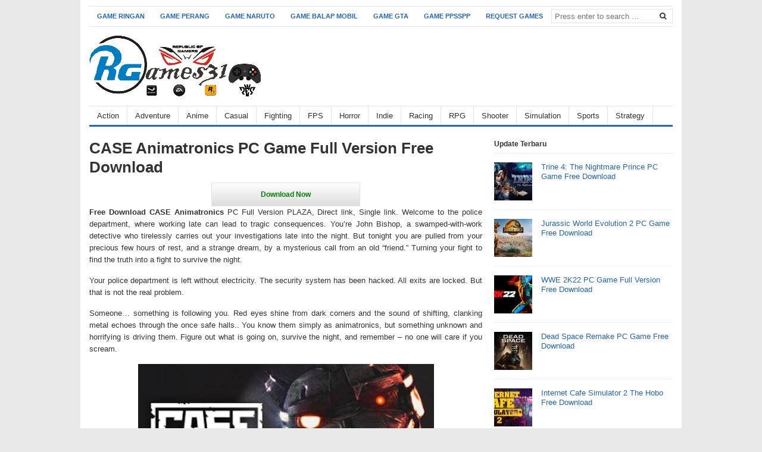

--- FILE ---
content_type: text/html; charset=UTF-8
request_url: https://www.rgames31.com/case-animatronics-full-version-pc-game/
body_size: 15282
content:
<!-- This page is cached by the Hummingbird Performance plugin v3.18.1 - https://wordpress.org/plugins/hummingbird-performance/. --><!DOCTYPE html>
<html class="no-js" lang="en-US">
<head>
<meta charset="UTF-8">
<meta name="viewport" content="width=device-width, initial-scale=1">
<link rel="profile" href="https://gmpg.org/xfn/11">
<link rel="pingback" href="https://www.rgames31.com/xmlrpc.php">

<meta name='robots' content='index, follow, max-image-preview:large, max-snippet:-1, max-video-preview:-1' />

	<!-- This site is optimized with the Yoast SEO plugin v26.8 - https://yoast.com/product/yoast-seo-wordpress/ -->
	<title>CASE Animatronics PC Game Full Version Free Download</title>
	<meta name="description" content="Free Download CASE Animatronics PC Full Version PLAZA, Direct link, Single link. Welcome to the police department, where working late can lead to tragic" />
	<link rel="canonical" href="https://www.rgames31.com/case-animatronics-download/" />
	<meta property="og:locale" content="en_US" />
	<meta property="og:type" content="article" />
	<meta property="og:title" content="CASE Animatronics PC Game Full Version Free Download" />
	<meta property="og:description" content="Free Download CASE Animatronics PC Full Version PLAZA, Direct link, Single link. Welcome to the police department, where working late can lead to tragic" />
	<meta property="og:url" content="https://www.rgames31.com/case-animatronics-download/" />
	<meta property="og:site_name" content="Download Game PC Gratis Offline Full Version Terbaik" />
	<meta property="article:published_time" content="2024-07-30T23:00:47+00:00" />
	<meta property="article:modified_time" content="2024-07-31T00:43:37+00:00" />
	<meta property="og:image" content="https://www.rgames31.com/wp-content/uploads/2016/08/CASEAnimatronicsrgames31.com_.jpg" />
	<meta property="og:image:width" content="400" />
	<meta property="og:image:height" content="187" />
	<meta property="og:image:type" content="image/jpeg" />
	<meta name="author" content="Admin" />
	<meta name="twitter:card" content="summary_large_image" />
	<meta name="twitter:label1" content="Written by" />
	<meta name="twitter:data1" content="" />
	<meta name="twitter:label2" content="Est. reading time" />
	<meta name="twitter:data2" content="2 minutes" />
	<script type="application/ld+json" class="yoast-schema-graph">{"@context":"https://schema.org","@graph":[{"@type":"Article","@id":"https://www.rgames31.com/case-animatronics-download/#article","isPartOf":{"@id":"https://www.rgames31.com/case-animatronics-download/"},"author":{"name":"Admin","@id":"https://www.rgames31.com/#/schema/person/80c894f91432a8c808dc48cfd71955bb"},"headline":"CASE Animatronics PC Game Full Version Free Download","datePublished":"2024-07-30T23:00:47+00:00","dateModified":"2024-07-31T00:43:37+00:00","mainEntityOfPage":{"@id":"https://www.rgames31.com/case-animatronics-download/"},"wordCount":303,"commentCount":0,"publisher":{"@id":"https://www.rgames31.com/#/schema/person/80c894f91432a8c808dc48cfd71955bb"},"image":{"@id":"https://www.rgames31.com/case-animatronics-download/#primaryimage"},"thumbnailUrl":"https://www.rgames31.com/wp-content/uploads/2016/08/CASEAnimatronicsrgames31.com_.jpg","articleSection":["Action","Indie","Simulation"],"inLanguage":"en-US","potentialAction":[{"@type":"CommentAction","name":"Comment","target":["https://www.rgames31.com/case-animatronics-download/#respond"]}]},{"@type":"WebPage","@id":"https://www.rgames31.com/case-animatronics-download/","url":"https://www.rgames31.com/case-animatronics-download/","name":"CASE Animatronics PC Game Full Version Free Download","isPartOf":{"@id":"https://www.rgames31.com/#website"},"primaryImageOfPage":{"@id":"https://www.rgames31.com/case-animatronics-download/#primaryimage"},"image":{"@id":"https://www.rgames31.com/case-animatronics-download/#primaryimage"},"thumbnailUrl":"https://www.rgames31.com/wp-content/uploads/2016/08/CASEAnimatronicsrgames31.com_.jpg","datePublished":"2024-07-30T23:00:47+00:00","dateModified":"2024-07-31T00:43:37+00:00","description":"Free Download CASE Animatronics PC Full Version PLAZA, Direct link, Single link. Welcome to the police department, where working late can lead to tragic","breadcrumb":{"@id":"https://www.rgames31.com/case-animatronics-download/#breadcrumb"},"inLanguage":"en-US","potentialAction":[{"@type":"ReadAction","target":["https://www.rgames31.com/case-animatronics-download/"]}]},{"@type":"ImageObject","inLanguage":"en-US","@id":"https://www.rgames31.com/case-animatronics-download/#primaryimage","url":"https://www.rgames31.com/wp-content/uploads/2016/08/CASEAnimatronicsrgames31.com_.jpg","contentUrl":"https://www.rgames31.com/wp-content/uploads/2016/08/CASEAnimatronicsrgames31.com_.jpg","width":400,"height":187,"caption":"CASE Animatronics"},{"@type":"BreadcrumbList","@id":"https://www.rgames31.com/case-animatronics-download/#breadcrumb","itemListElement":[{"@type":"ListItem","position":1,"name":"Home","item":"https://www.rgames31.com/"},{"@type":"ListItem","position":2,"name":"Simulation","item":"https://www.rgames31.com/simulation/"},{"@type":"ListItem","position":3,"name":"CASE Animatronics PC Game Full Version Free Download"}]},{"@type":"WebSite","@id":"https://www.rgames31.com/#website","url":"https://www.rgames31.com/","name":"Download Game PC Gratis Offline Full Version Terbaik","description":"Download Game PC Gratis Offline Full Version Terbaik","publisher":{"@id":"https://www.rgames31.com/#/schema/person/80c894f91432a8c808dc48cfd71955bb"},"potentialAction":[{"@type":"SearchAction","target":{"@type":"EntryPoint","urlTemplate":"https://www.rgames31.com/?s={search_term_string}"},"query-input":{"@type":"PropertyValueSpecification","valueRequired":true,"valueName":"search_term_string"}}],"inLanguage":"en-US"},{"@type":["Person","Organization"],"@id":"https://www.rgames31.com/#/schema/person/80c894f91432a8c808dc48cfd71955bb","name":"Admin","image":{"@type":"ImageObject","inLanguage":"en-US","@id":"https://www.rgames31.com/#/schema/person/image/","url":"https://www.rgames31.com/wp-content/wphb-cache/gravatar/e5a/e5a672053f92178a98792240d82b7444x96.jpg","contentUrl":"https://www.rgames31.com/wp-content/wphb-cache/gravatar/e5a/e5a672053f92178a98792240d82b7444x96.jpg","caption":"Admin"},"logo":{"@id":"https://www.rgames31.com/#/schema/person/image/"},"url":"https://www.rgames31.com/author/admin/"}]}</script>
	<!-- / Yoast SEO plugin. -->


<link rel="alternate" type="application/rss+xml" title="Download Game PC Gratis Offline Full Version Terbaik &raquo; Feed" href="https://www.rgames31.com/feed/" />
<link rel="alternate" type="application/rss+xml" title="Download Game PC Gratis Offline Full Version Terbaik &raquo; Comments Feed" href="https://www.rgames31.com/comments/feed/" />
<link rel="alternate" type="application/rss+xml" title="Download Game PC Gratis Offline Full Version Terbaik &raquo; CASE Animatronics PC Game Full Version Free Download Comments Feed" href="https://www.rgames31.com/case-animatronics-full-version-pc-game/feed/" />
<link rel="alternate" title="oEmbed (JSON)" type="application/json+oembed" href="https://www.rgames31.com/wp-json/oembed/1.0/embed?url=https%3A%2F%2Fwww.rgames31.com%2Fcase-animatronics-full-version-pc-game%2F" />
<link rel="alternate" title="oEmbed (XML)" type="text/xml+oembed" href="https://www.rgames31.com/wp-json/oembed/1.0/embed?url=https%3A%2F%2Fwww.rgames31.com%2Fcase-animatronics-full-version-pc-game%2F&#038;format=xml" />
		<style>
			.lazyload,
			.lazyloading {
				max-width: 100%;
			}
		</style>
		<style id='wp-img-auto-sizes-contain-inline-css' type='text/css'>
img:is([sizes=auto i],[sizes^="auto," i]){contain-intrinsic-size:3000px 1500px}
/*# sourceURL=wp-img-auto-sizes-contain-inline-css */
</style>
<style id='wp-emoji-styles-inline-css' type='text/css'>

	img.wp-smiley, img.emoji {
		display: inline !important;
		border: none !important;
		box-shadow: none !important;
		height: 1em !important;
		width: 1em !important;
		margin: 0 0.07em !important;
		vertical-align: -0.1em !important;
		background: none !important;
		padding: 0 !important;
	}
/*# sourceURL=wp-emoji-styles-inline-css */
</style>
<style id='wp-block-library-inline-css' type='text/css'>
:root{--wp-block-synced-color:#7a00df;--wp-block-synced-color--rgb:122,0,223;--wp-bound-block-color:var(--wp-block-synced-color);--wp-editor-canvas-background:#ddd;--wp-admin-theme-color:#007cba;--wp-admin-theme-color--rgb:0,124,186;--wp-admin-theme-color-darker-10:#006ba1;--wp-admin-theme-color-darker-10--rgb:0,107,160.5;--wp-admin-theme-color-darker-20:#005a87;--wp-admin-theme-color-darker-20--rgb:0,90,135;--wp-admin-border-width-focus:2px}@media (min-resolution:192dpi){:root{--wp-admin-border-width-focus:1.5px}}.wp-element-button{cursor:pointer}:root .has-very-light-gray-background-color{background-color:#eee}:root .has-very-dark-gray-background-color{background-color:#313131}:root .has-very-light-gray-color{color:#eee}:root .has-very-dark-gray-color{color:#313131}:root .has-vivid-green-cyan-to-vivid-cyan-blue-gradient-background{background:linear-gradient(135deg,#00d084,#0693e3)}:root .has-purple-crush-gradient-background{background:linear-gradient(135deg,#34e2e4,#4721fb 50%,#ab1dfe)}:root .has-hazy-dawn-gradient-background{background:linear-gradient(135deg,#faaca8,#dad0ec)}:root .has-subdued-olive-gradient-background{background:linear-gradient(135deg,#fafae1,#67a671)}:root .has-atomic-cream-gradient-background{background:linear-gradient(135deg,#fdd79a,#004a59)}:root .has-nightshade-gradient-background{background:linear-gradient(135deg,#330968,#31cdcf)}:root .has-midnight-gradient-background{background:linear-gradient(135deg,#020381,#2874fc)}:root{--wp--preset--font-size--normal:16px;--wp--preset--font-size--huge:42px}.has-regular-font-size{font-size:1em}.has-larger-font-size{font-size:2.625em}.has-normal-font-size{font-size:var(--wp--preset--font-size--normal)}.has-huge-font-size{font-size:var(--wp--preset--font-size--huge)}.has-text-align-center{text-align:center}.has-text-align-left{text-align:left}.has-text-align-right{text-align:right}.has-fit-text{white-space:nowrap!important}#end-resizable-editor-section{display:none}.aligncenter{clear:both}.items-justified-left{justify-content:flex-start}.items-justified-center{justify-content:center}.items-justified-right{justify-content:flex-end}.items-justified-space-between{justify-content:space-between}.screen-reader-text{border:0;clip-path:inset(50%);height:1px;margin:-1px;overflow:hidden;padding:0;position:absolute;width:1px;word-wrap:normal!important}.screen-reader-text:focus{background-color:#ddd;clip-path:none;color:#444;display:block;font-size:1em;height:auto;left:5px;line-height:normal;padding:15px 23px 14px;text-decoration:none;top:5px;width:auto;z-index:100000}html :where(.has-border-color){border-style:solid}html :where([style*=border-top-color]){border-top-style:solid}html :where([style*=border-right-color]){border-right-style:solid}html :where([style*=border-bottom-color]){border-bottom-style:solid}html :where([style*=border-left-color]){border-left-style:solid}html :where([style*=border-width]){border-style:solid}html :where([style*=border-top-width]){border-top-style:solid}html :where([style*=border-right-width]){border-right-style:solid}html :where([style*=border-bottom-width]){border-bottom-style:solid}html :where([style*=border-left-width]){border-left-style:solid}html :where(img[class*=wp-image-]){height:auto;max-width:100%}:where(figure){margin:0 0 1em}html :where(.is-position-sticky){--wp-admin--admin-bar--position-offset:var(--wp-admin--admin-bar--height,0px)}@media screen and (max-width:600px){html :where(.is-position-sticky){--wp-admin--admin-bar--position-offset:0px}}

/*# sourceURL=wp-block-library-inline-css */
</style><style id='global-styles-inline-css' type='text/css'>
:root{--wp--preset--aspect-ratio--square: 1;--wp--preset--aspect-ratio--4-3: 4/3;--wp--preset--aspect-ratio--3-4: 3/4;--wp--preset--aspect-ratio--3-2: 3/2;--wp--preset--aspect-ratio--2-3: 2/3;--wp--preset--aspect-ratio--16-9: 16/9;--wp--preset--aspect-ratio--9-16: 9/16;--wp--preset--color--black: #000000;--wp--preset--color--cyan-bluish-gray: #abb8c3;--wp--preset--color--white: #ffffff;--wp--preset--color--pale-pink: #f78da7;--wp--preset--color--vivid-red: #cf2e2e;--wp--preset--color--luminous-vivid-orange: #ff6900;--wp--preset--color--luminous-vivid-amber: #fcb900;--wp--preset--color--light-green-cyan: #7bdcb5;--wp--preset--color--vivid-green-cyan: #00d084;--wp--preset--color--pale-cyan-blue: #8ed1fc;--wp--preset--color--vivid-cyan-blue: #0693e3;--wp--preset--color--vivid-purple: #9b51e0;--wp--preset--gradient--vivid-cyan-blue-to-vivid-purple: linear-gradient(135deg,rgb(6,147,227) 0%,rgb(155,81,224) 100%);--wp--preset--gradient--light-green-cyan-to-vivid-green-cyan: linear-gradient(135deg,rgb(122,220,180) 0%,rgb(0,208,130) 100%);--wp--preset--gradient--luminous-vivid-amber-to-luminous-vivid-orange: linear-gradient(135deg,rgb(252,185,0) 0%,rgb(255,105,0) 100%);--wp--preset--gradient--luminous-vivid-orange-to-vivid-red: linear-gradient(135deg,rgb(255,105,0) 0%,rgb(207,46,46) 100%);--wp--preset--gradient--very-light-gray-to-cyan-bluish-gray: linear-gradient(135deg,rgb(238,238,238) 0%,rgb(169,184,195) 100%);--wp--preset--gradient--cool-to-warm-spectrum: linear-gradient(135deg,rgb(74,234,220) 0%,rgb(151,120,209) 20%,rgb(207,42,186) 40%,rgb(238,44,130) 60%,rgb(251,105,98) 80%,rgb(254,248,76) 100%);--wp--preset--gradient--blush-light-purple: linear-gradient(135deg,rgb(255,206,236) 0%,rgb(152,150,240) 100%);--wp--preset--gradient--blush-bordeaux: linear-gradient(135deg,rgb(254,205,165) 0%,rgb(254,45,45) 50%,rgb(107,0,62) 100%);--wp--preset--gradient--luminous-dusk: linear-gradient(135deg,rgb(255,203,112) 0%,rgb(199,81,192) 50%,rgb(65,88,208) 100%);--wp--preset--gradient--pale-ocean: linear-gradient(135deg,rgb(255,245,203) 0%,rgb(182,227,212) 50%,rgb(51,167,181) 100%);--wp--preset--gradient--electric-grass: linear-gradient(135deg,rgb(202,248,128) 0%,rgb(113,206,126) 100%);--wp--preset--gradient--midnight: linear-gradient(135deg,rgb(2,3,129) 0%,rgb(40,116,252) 100%);--wp--preset--font-size--small: 13px;--wp--preset--font-size--medium: 20px;--wp--preset--font-size--large: 36px;--wp--preset--font-size--x-large: 42px;--wp--preset--spacing--20: 0.44rem;--wp--preset--spacing--30: 0.67rem;--wp--preset--spacing--40: 1rem;--wp--preset--spacing--50: 1.5rem;--wp--preset--spacing--60: 2.25rem;--wp--preset--spacing--70: 3.38rem;--wp--preset--spacing--80: 5.06rem;--wp--preset--shadow--natural: 6px 6px 9px rgba(0, 0, 0, 0.2);--wp--preset--shadow--deep: 12px 12px 50px rgba(0, 0, 0, 0.4);--wp--preset--shadow--sharp: 6px 6px 0px rgba(0, 0, 0, 0.2);--wp--preset--shadow--outlined: 6px 6px 0px -3px rgb(255, 255, 255), 6px 6px rgb(0, 0, 0);--wp--preset--shadow--crisp: 6px 6px 0px rgb(0, 0, 0);}:where(.is-layout-flex){gap: 0.5em;}:where(.is-layout-grid){gap: 0.5em;}body .is-layout-flex{display: flex;}.is-layout-flex{flex-wrap: wrap;align-items: center;}.is-layout-flex > :is(*, div){margin: 0;}body .is-layout-grid{display: grid;}.is-layout-grid > :is(*, div){margin: 0;}:where(.wp-block-columns.is-layout-flex){gap: 2em;}:where(.wp-block-columns.is-layout-grid){gap: 2em;}:where(.wp-block-post-template.is-layout-flex){gap: 1.25em;}:where(.wp-block-post-template.is-layout-grid){gap: 1.25em;}.has-black-color{color: var(--wp--preset--color--black) !important;}.has-cyan-bluish-gray-color{color: var(--wp--preset--color--cyan-bluish-gray) !important;}.has-white-color{color: var(--wp--preset--color--white) !important;}.has-pale-pink-color{color: var(--wp--preset--color--pale-pink) !important;}.has-vivid-red-color{color: var(--wp--preset--color--vivid-red) !important;}.has-luminous-vivid-orange-color{color: var(--wp--preset--color--luminous-vivid-orange) !important;}.has-luminous-vivid-amber-color{color: var(--wp--preset--color--luminous-vivid-amber) !important;}.has-light-green-cyan-color{color: var(--wp--preset--color--light-green-cyan) !important;}.has-vivid-green-cyan-color{color: var(--wp--preset--color--vivid-green-cyan) !important;}.has-pale-cyan-blue-color{color: var(--wp--preset--color--pale-cyan-blue) !important;}.has-vivid-cyan-blue-color{color: var(--wp--preset--color--vivid-cyan-blue) !important;}.has-vivid-purple-color{color: var(--wp--preset--color--vivid-purple) !important;}.has-black-background-color{background-color: var(--wp--preset--color--black) !important;}.has-cyan-bluish-gray-background-color{background-color: var(--wp--preset--color--cyan-bluish-gray) !important;}.has-white-background-color{background-color: var(--wp--preset--color--white) !important;}.has-pale-pink-background-color{background-color: var(--wp--preset--color--pale-pink) !important;}.has-vivid-red-background-color{background-color: var(--wp--preset--color--vivid-red) !important;}.has-luminous-vivid-orange-background-color{background-color: var(--wp--preset--color--luminous-vivid-orange) !important;}.has-luminous-vivid-amber-background-color{background-color: var(--wp--preset--color--luminous-vivid-amber) !important;}.has-light-green-cyan-background-color{background-color: var(--wp--preset--color--light-green-cyan) !important;}.has-vivid-green-cyan-background-color{background-color: var(--wp--preset--color--vivid-green-cyan) !important;}.has-pale-cyan-blue-background-color{background-color: var(--wp--preset--color--pale-cyan-blue) !important;}.has-vivid-cyan-blue-background-color{background-color: var(--wp--preset--color--vivid-cyan-blue) !important;}.has-vivid-purple-background-color{background-color: var(--wp--preset--color--vivid-purple) !important;}.has-black-border-color{border-color: var(--wp--preset--color--black) !important;}.has-cyan-bluish-gray-border-color{border-color: var(--wp--preset--color--cyan-bluish-gray) !important;}.has-white-border-color{border-color: var(--wp--preset--color--white) !important;}.has-pale-pink-border-color{border-color: var(--wp--preset--color--pale-pink) !important;}.has-vivid-red-border-color{border-color: var(--wp--preset--color--vivid-red) !important;}.has-luminous-vivid-orange-border-color{border-color: var(--wp--preset--color--luminous-vivid-orange) !important;}.has-luminous-vivid-amber-border-color{border-color: var(--wp--preset--color--luminous-vivid-amber) !important;}.has-light-green-cyan-border-color{border-color: var(--wp--preset--color--light-green-cyan) !important;}.has-vivid-green-cyan-border-color{border-color: var(--wp--preset--color--vivid-green-cyan) !important;}.has-pale-cyan-blue-border-color{border-color: var(--wp--preset--color--pale-cyan-blue) !important;}.has-vivid-cyan-blue-border-color{border-color: var(--wp--preset--color--vivid-cyan-blue) !important;}.has-vivid-purple-border-color{border-color: var(--wp--preset--color--vivid-purple) !important;}.has-vivid-cyan-blue-to-vivid-purple-gradient-background{background: var(--wp--preset--gradient--vivid-cyan-blue-to-vivid-purple) !important;}.has-light-green-cyan-to-vivid-green-cyan-gradient-background{background: var(--wp--preset--gradient--light-green-cyan-to-vivid-green-cyan) !important;}.has-luminous-vivid-amber-to-luminous-vivid-orange-gradient-background{background: var(--wp--preset--gradient--luminous-vivid-amber-to-luminous-vivid-orange) !important;}.has-luminous-vivid-orange-to-vivid-red-gradient-background{background: var(--wp--preset--gradient--luminous-vivid-orange-to-vivid-red) !important;}.has-very-light-gray-to-cyan-bluish-gray-gradient-background{background: var(--wp--preset--gradient--very-light-gray-to-cyan-bluish-gray) !important;}.has-cool-to-warm-spectrum-gradient-background{background: var(--wp--preset--gradient--cool-to-warm-spectrum) !important;}.has-blush-light-purple-gradient-background{background: var(--wp--preset--gradient--blush-light-purple) !important;}.has-blush-bordeaux-gradient-background{background: var(--wp--preset--gradient--blush-bordeaux) !important;}.has-luminous-dusk-gradient-background{background: var(--wp--preset--gradient--luminous-dusk) !important;}.has-pale-ocean-gradient-background{background: var(--wp--preset--gradient--pale-ocean) !important;}.has-electric-grass-gradient-background{background: var(--wp--preset--gradient--electric-grass) !important;}.has-midnight-gradient-background{background: var(--wp--preset--gradient--midnight) !important;}.has-small-font-size{font-size: var(--wp--preset--font-size--small) !important;}.has-medium-font-size{font-size: var(--wp--preset--font-size--medium) !important;}.has-large-font-size{font-size: var(--wp--preset--font-size--large) !important;}.has-x-large-font-size{font-size: var(--wp--preset--font-size--x-large) !important;}
/*# sourceURL=global-styles-inline-css */
</style>

<style id='classic-theme-styles-inline-css' type='text/css'>
/*! This file is auto-generated */
.wp-block-button__link{color:#fff;background-color:#32373c;border-radius:9999px;box-shadow:none;text-decoration:none;padding:calc(.667em + 2px) calc(1.333em + 2px);font-size:1.125em}.wp-block-file__button{background:#32373c;color:#fff;text-decoration:none}
/*# sourceURL=/wp-includes/css/classic-themes.min.css */
</style>
<link rel='stylesheet' id='ez-toc-css' href='https://www.rgames31.com/wp-content/plugins/easy-table-of-contents/assets/css/screen.min.css?ver=2.0.80' type='text/css' media='all' />
<style id='ez-toc-inline-css' type='text/css'>
div#ez-toc-container .ez-toc-title {font-size: 120%;}div#ez-toc-container .ez-toc-title {font-weight: 500;}div#ez-toc-container ul li , div#ez-toc-container ul li a {font-size: 95%;}div#ez-toc-container ul li , div#ez-toc-container ul li a {font-weight: 500;}div#ez-toc-container nav ul ul li {font-size: 90%;}.ez-toc-box-title {font-weight: bold; margin-bottom: 10px; text-align: center; text-transform: uppercase; letter-spacing: 1px; color: #666; padding-bottom: 5px;position:absolute;top:-4%;left:5%;background-color: inherit;transition: top 0.3s ease;}.ez-toc-box-title.toc-closed {top:-25%;}
.ez-toc-container-direction {direction: ltr;}.ez-toc-counter ul{counter-reset: item ;}.ez-toc-counter nav ul li a::before {content: counters(item, '.', decimal) '. ';display: inline-block;counter-increment: item;flex-grow: 0;flex-shrink: 0;margin-right: .2em; float: left; }.ez-toc-widget-direction {direction: ltr;}.ez-toc-widget-container ul{counter-reset: item ;}.ez-toc-widget-container nav ul li a::before {content: counters(item, '.', decimal) '. ';display: inline-block;counter-increment: item;flex-grow: 0;flex-shrink: 0;margin-right: .2em; float: left; }
/*# sourceURL=ez-toc-inline-css */
</style>
<link rel='stylesheet' id='freshlife-plugins-style-css' href='https://www.rgames31.com/wp-content/themes/freshlife2/assets/css/plugins.min.css?ver=6.9' type='text/css' media='all' />
<link rel='stylesheet' id='freshlife-style-css' href='https://www.rgames31.com/wp-content/themes/freshlife2/style.min.css?ver=6.9' type='text/css' media='all' />
<link rel='stylesheet' id='freshlife-responsive-style-css' href='https://www.rgames31.com/wp-content/themes/freshlife2/assets/css/responsive.css?ver=6.9' type='text/css' media='all' />
<script type="text/javascript" src="https://www.rgames31.com/wp-includes/js/jquery/jquery.min.js?ver=3.7.1" id="jquery-core-js"></script>
<script type="text/javascript" src="https://www.rgames31.com/wp-includes/js/jquery/jquery-migrate.min.js?ver=3.4.1" id="jquery-migrate-js"></script>
<link rel="https://api.w.org/" href="https://www.rgames31.com/wp-json/" /><link rel="alternate" title="JSON" type="application/json" href="https://www.rgames31.com/wp-json/wp/v2/posts/173" /><link rel="EditURI" type="application/rsd+xml" title="RSD" href="https://www.rgames31.com/xmlrpc.php?rsd" />
<meta name="generator" content="WordPress 6.9" />
<link rel='shortlink' href='https://www.rgames31.com/?p=173' />
<style>/* CSS added by WP Meta and Date Remover*/.entry-meta {display:none !important;}
	.home .entry-meta { display: none; }
	.entry-footer {display:none !important;}
	.home .entry-footer { display: none; }</style>		<script>
			document.documentElement.className = document.documentElement.className.replace('no-js', 'js');
		</script>
				<style>
			.no-js img.lazyload {
				display: none;
			}

			figure.wp-block-image img.lazyloading {
				min-width: 150px;
			}

			.lazyload,
			.lazyloading {
				--smush-placeholder-width: 100px;
				--smush-placeholder-aspect-ratio: 1/1;
				width: var(--smush-image-width, var(--smush-placeholder-width)) !important;
				aspect-ratio: var(--smush-image-aspect-ratio, var(--smush-placeholder-aspect-ratio)) !important;
			}

						.lazyload, .lazyloading {
				opacity: 0;
			}

			.lazyloaded {
				opacity: 1;
				transition: opacity 400ms;
				transition-delay: 0ms;
			}

					</style>
			<style>

		#primary-nav ul li a:hover, 		 
		#primary-nav ul li.current-menu-item a,
		#secondary-nav ul li a:hover,
		#secondary-nav ul li.current-menu-item a,
                .pagination .page-numbers.current { 
			background-color: #2266bb;
		}

		a:link,
		a:visited,		
		.widget_tabs .tab-content .entry-title a:hover,
		#site-bottom a:hover,
		.category-box ul li strong a:hover,
		.section-title a:hover,
		.widget_latest_comments a:hover .name,
		.related-posts ul li a:hover .entry-title,
		.widget_tabs .tab-content ul li .entry-title:hover,
		.widget_tabs #tab3 li a span:hover,
 		#secondary-nav ul.sf-menu li li a:hover,
		#primary-nav ul.sf-menu li li a:hover,
		#secondary-nav .sf-menu li li a:hover
		.posts .cat-posts .view-more a,
		.posts .cat-posts a:hover .entry-title,
		.header-social a .fa,
		.posts .sub-cats li:hover > a:after,
		.single .entry-meta .entry-author a:hover,
                .pagination .page-numbers {
			color: #2266bb;
		}

		#secondary-nav .sf-mega {
			border-top: 3px solid #2266bb;
		}

		#secondary-bar {
			border-bottom: 3px solid #2266bb;
		}

		.widget_tabs .tabs-nav li.active a,
		.widget_tabs .tabs-nav li a.selected,
		.widget_tabs .tabs-nav li a:hover {
			background-color: #48d;
		}

		.widget_tabs .tabs-nav li a,
                .author-bio {
			background-color: #eef5ff;
		}

		.widget_tabs .tabs-nav {
			border-bottom: 3px solid #48d;
		}

	</style>
	<link rel="icon" href="https://www.rgames31.com/wp-content/uploads/2017/03/rgames31-icon-64x64.png" sizes="32x32" />
<link rel="icon" href="https://www.rgames31.com/wp-content/uploads/2017/03/rgames31-icon.png" sizes="192x192" />
<link rel="apple-touch-icon" href="https://www.rgames31.com/wp-content/uploads/2017/03/rgames31-icon.png" />
<meta name="msapplication-TileImage" content="https://www.rgames31.com/wp-content/uploads/2017/03/rgames31-icon.png" />
		<style type="text/css" id="wp-custom-css">
			   		</style>
		</head>

<body data-rsssl=1 class="wp-singular post-template-default single single-post postid-173 single-format-standard wp-theme-freshlife2 content-sidebar layout-content-sidebar" >

<div id="page" class="container hfeed site clearfix">

	<header id="masthead" class="site-header" role="banner" class="header">

		
	<div id="primary-bar">

			<nav id="primary-nav" class="main-navigation" role="navigation" itemscope="itemscope" itemtype="https://schema.org/SiteNavigationElement">

				<ul id="primary-menu" class="primary-menu sf-menu"><li  id="menu-item-5248" class="menu-item menu-item-type-taxonomy menu-item-object-category menu-item-5248"><a href="https://www.rgames31.com/ringan/" data-wpel-link="internal">Game Ringan</a></li>
<li  id="menu-item-1957" class="menu-item menu-item-type-post_type menu-item-object-page menu-item-1957"><a href="https://www.rgames31.com/download-game-perang-pc-full-version-gratis/" data-wpel-link="internal">Game Perang</a></li>
<li  id="menu-item-1968" class="menu-item menu-item-type-post_type menu-item-object-page menu-item-1968"><a href="https://www.rgames31.com/download-game-naruto-shippuden-full-version/" data-wpel-link="internal">Game Naruto</a></li>
<li  id="menu-item-5522" class="menu-item menu-item-type-taxonomy menu-item-object-category menu-item-5522"><a href="https://www.rgames31.com/balap-mobil/" data-wpel-link="internal">Game Balap Mobil</a></li>
<li  id="menu-item-1976" class="menu-item menu-item-type-post_type menu-item-object-page menu-item-1976"><a href="https://www.rgames31.com/download-game-gta-full-version-gratis/" data-wpel-link="internal">Game GTA</a></li>
<li  id="menu-item-8257" class="menu-item menu-item-type-post_type menu-item-object-page menu-item-8257"><a href="https://www.rgames31.com/download-game-ppsspp/" data-wpel-link="internal">Game PPSSPP</a></li>
<li  id="menu-item-20045" class="menu-item menu-item-type-post_type menu-item-object-page menu-item-20045"><a href="https://www.rgames31.com/request-games/" data-wpel-link="internal">Request Games</a></li>
</ul>
			</nav><!-- #primary-nav -->

			<div class="header-search">
				<form method="get" class="searchform" id="search-form" action="https://www.rgames31.com/" role="search">
					<input type="search" class="search-field field" placeholder="Press enter to search &hellip;" value="" name="s" title="Search for:" />
					<button name="search" id="search"><i class="fa fa-search"></i></button>
				</form>
			</div>

	</div>


		<div class="site-branding clearfix">
				<div id="logo" itemscope itemtype="http://schema.org/Brand">
<a href="https://www.rgames31.com" itemprop="url" rel="home" data-wpel-link="internal">
<img itemprop="logo" data-src="https://www.rgames31.com/wp-content/uploads/2017/03/rgames31.png" alt="Download Game PC Gratis Offline Full Version Terbaik" src="[data-uri]" class="lazyload" style="--smush-placeholder-width: 288px; --smush-placeholder-aspect-ratio: 288/102;" />
</a>
</div>
						</div>

			
	<div id="secondary-bar" class="clearfix">

			<nav id="secondary-nav" class="main-navigation" role="navigation" itemscope="itemscope" itemtype="https://schema.org/SiteNavigationElement">

				<ul id="secondary-menu" class="secondary-menu sf-menu"><li  id="menu-item-1747" class="menu-item menu-item-type-taxonomy menu-item-object-category current-post-ancestor current-menu-parent current-post-parent menu-item-1747"><a href="https://www.rgames31.com/action/" data-wpel-link="internal">Action</a></li>
<li  id="menu-item-1748" class="menu-item menu-item-type-taxonomy menu-item-object-category menu-item-1748"><a href="https://www.rgames31.com/adventure/" data-wpel-link="internal">Adventure</a></li>
<li  id="menu-item-5856" class="menu-item menu-item-type-taxonomy menu-item-object-category menu-item-5856"><a href="https://www.rgames31.com/anime/" data-wpel-link="internal">Anime</a></li>
<li  id="menu-item-10688" class="menu-item menu-item-type-taxonomy menu-item-object-category menu-item-10688"><a href="https://www.rgames31.com/casual/" data-wpel-link="internal">Casual</a></li>
<li  id="menu-item-1749" class="menu-item menu-item-type-taxonomy menu-item-object-category menu-item-1749"><a href="https://www.rgames31.com/fighting/" data-wpel-link="internal">Fighting</a></li>
<li  id="menu-item-1750" class="menu-item menu-item-type-taxonomy menu-item-object-category menu-item-1750"><a href="https://www.rgames31.com/fps/" data-wpel-link="internal">FPS</a></li>
<li  id="menu-item-1751" class="menu-item menu-item-type-taxonomy menu-item-object-category menu-item-1751"><a href="https://www.rgames31.com/horror/" data-wpel-link="internal">Horror</a></li>
<li  id="menu-item-10689" class="menu-item menu-item-type-taxonomy menu-item-object-category current-post-ancestor current-menu-parent current-post-parent menu-item-10689"><a href="https://www.rgames31.com/indie/" data-wpel-link="internal">Indie</a></li>
<li  id="menu-item-1752" class="menu-item menu-item-type-taxonomy menu-item-object-category menu-item-1752"><a href="https://www.rgames31.com/racing/" data-wpel-link="internal">Racing</a></li>
<li  id="menu-item-1753" class="menu-item menu-item-type-taxonomy menu-item-object-category menu-item-1753"><a href="https://www.rgames31.com/rpg/" data-wpel-link="internal">RPG</a></li>
<li  id="menu-item-1754" class="menu-item menu-item-type-taxonomy menu-item-object-category menu-item-1754"><a href="https://www.rgames31.com/shooter/" data-wpel-link="internal">Shooter</a></li>
<li  id="menu-item-1755" class="menu-item menu-item-type-taxonomy menu-item-object-category current-post-ancestor current-menu-parent current-post-parent menu-item-1755"><a href="https://www.rgames31.com/simulation/" data-wpel-link="internal">Simulation</a></li>
<li  id="menu-item-1756" class="menu-item menu-item-type-taxonomy menu-item-object-category menu-item-1756"><a href="https://www.rgames31.com/sport/" data-wpel-link="internal">Sports</a></li>
<li  id="menu-item-1757" class="menu-item menu-item-type-taxonomy menu-item-object-category menu-item-1757"><a href="https://www.rgames31.com/strategy/" data-wpel-link="internal">Strategy</a></li>
</ul>
			</nav><!-- #secondary-nav -->

			
	</div>


	</header><!-- #masthead -->

	<div id="site-content" class="site-content">

	<main id="main" class="site-main clearfix" role="main" class="content">
		<div id="primary" class="content-area">

			<div id="content" class="single">

				
				
					<article id="post-173" class="post-173 post type-post status-publish format-standard has-post-thumbnail hentry category-action category-indie category-simulation entry" >

	<header class="entry-header">
		<h1 class="page-title" itemprop="headline">CASE Animatronics PC Game Full Version Free Download</h1>
				<div class="entry-meta">

				<span class="entry-date">
				<time class="published" datetime="" itemprop="datePublished"></time>
			</span>

			<span class="sep">&#183;</span>

			by			
				<span class="entry-author author vcard" class="entry-author"><a class="url fn n" href="https://www.rgames31.com/author/admin/" itemprop="url" data-wpel-link="internal"><span itemprop="name"></span></a></span>

			<span class="sep">&#183;</span>

					
							<span class="entry-comments"><i class="fa fa-comment-o"></i> <a href="https://www.rgames31.com/case-animatronics-full-version-pc-game/#respond" itemprop="discussionURL" data-wpel-link="internal">0</a></span>
			
				
		</div>

			</header><!-- .entry-header -->

	
	<div class="entry-content" itemprop="articleBody">
		<center><a href="https://vi.swartyhemera.com/iP0FUgJOKP7TC/23135" rel="nofollow noopener external noreferrer" target="_blank" data-wpel-link="external">
<input style='cursor: pointer; cursor: hand;color:green;font-weight:bold;height:40px;width:250px;' type='button' value='Download Now'/><br/></a></center><div dir="ltr" style="text-align: left;">
<div style="text-align: justify;">
<p><b>Free Download CASE Animatronics</b> PC Full Version PLAZA, Direct link, Single link. Welcome to the police department, where working late can lead to tragic consequences. You&#8217;re John Bishop, a swamped-with-work detective who tirelessly carries out your investigations late into the night. But tonight you are pulled from your precious few hours of rest, and a strange dream, by a mysterious call from an old “friend.” Turning your fight to find the truth into a fight to survive the night.</p>
<div style="text-align: justify;">
<p>Your police department is left without electricity. The security system has been hacked. All exits are locked. But that is not the real problem.</p>
<div style="text-align: justify;">
<p>Someone… something is following you. Red eyes shine from dark corners and the sound of shifting, clanking metal echoes through the once safe halls.. You know them simply as animatronics, but something unknown and horrifying is driving them. Figure out what is going on, survive the night, and remember &#8211; no one will care if you scream.</p>
<div style="text-align: justify;"><img fetchpriority="high" decoding="async" class="aligncenter wp-image-918 " title="CASE Animatronics" src="https://www.rgames31.com/wp-content/uploads/2016/08/CASEAnimatronicsrgames31.com_.jpg" alt="CASE Animatronics" width="497" height="232" srcset="https://www.rgames31.com/wp-content/uploads/2016/08/CASEAnimatronicsrgames31.com_.jpg 400w, https://www.rgames31.com/wp-content/uploads/2016/08/CASEAnimatronicsrgames31.com_-300x140.jpg 300w" sizes="(max-width: 497px) 100vw, 497px" /></div>
<div id="ez-toc-container" class="ez-toc-v2_0_80 counter-hierarchy ez-toc-counter ez-toc-grey ez-toc-container-direction">
<p class="ez-toc-title" style="cursor:inherit">Contents</p>
<label for="ez-toc-cssicon-toggle-item-6971dd8bc3736" class="ez-toc-cssicon-toggle-label"><span class=""><span class="eztoc-hide" style="display:none;">Toggle</span><span class="ez-toc-icon-toggle-span"><svg style="fill: #999;color:#999" xmlns="http://www.w3.org/2000/svg" class="list-377408" width="20px" height="20px" viewBox="0 0 24 24" fill="none"><path d="M6 6H4v2h2V6zm14 0H8v2h12V6zM4 11h2v2H4v-2zm16 0H8v2h12v-2zM4 16h2v2H4v-2zm16 0H8v2h12v-2z" fill="currentColor"></path></svg><svg style="fill: #999;color:#999" class="arrow-unsorted-368013" xmlns="http://www.w3.org/2000/svg" width="10px" height="10px" viewBox="0 0 24 24" version="1.2" baseProfile="tiny"><path d="M18.2 9.3l-6.2-6.3-6.2 6.3c-.2.2-.3.4-.3.7s.1.5.3.7c.2.2.4.3.7.3h11c.3 0 .5-.1.7-.3.2-.2.3-.5.3-.7s-.1-.5-.3-.7zM5.8 14.7l6.2 6.3 6.2-6.3c.2-.2.3-.5.3-.7s-.1-.5-.3-.7c-.2-.2-.4-.3-.7-.3h-11c-.3 0-.5.1-.7.3-.2.2-.3.5-.3.7s.1.5.3.7z"/></svg></span></span></label><input type="checkbox"  id="ez-toc-cssicon-toggle-item-6971dd8bc3736"  aria-label="Toggle" /><nav><ul class='ez-toc-list ez-toc-list-level-1 ' ><li class='ez-toc-page-1 ez-toc-heading-level-3'><a class="ez-toc-link ez-toc-heading-1" href="#Game_Information">Game Information</a></li><li class='ez-toc-page-1 ez-toc-heading-level-3'><a class="ez-toc-link ez-toc-heading-2" href="#Gameplay">Gameplay</a></li><li class='ez-toc-page-1 ez-toc-heading-level-3'><a class="ez-toc-link ez-toc-heading-3" href="#CASE_Animatronics_Free_Download">CASE Animatronics Free Download</a></li><li class='ez-toc-page-1 ez-toc-heading-level-3'><a class="ez-toc-link ez-toc-heading-4" href="#System_Requirements">System Requirements</a></li><li class='ez-toc-page-1 ez-toc-heading-level-3'><a class="ez-toc-link ez-toc-heading-5" href="#Cara_Instal">Cara Instal</a></li></ul></nav></div>
<h3 style="text-align: justify;"><span class="ez-toc-section" id="Game_Information"></span>Game Information<span class="ez-toc-section-end"></span></h3>
<ul>
<li style="text-align: justify;">Game Name: <a href="https://www.rgames31.com/case-animatronics-full-version-pc-game/" data-wpel-link="internal">CASE: Animatronics</a></li>
<li style="text-align: justify;">Genre: <a href="https://www.rgames31.com/category/action" target="_blank" rel="noopener noreferrer" data-wpel-link="internal">Action</a>, <a href="https://www.rgames31.com/indie/" data-wpel-link="internal">Indie</a>, <a href="https://www.rgames31.com/category/simulation" target="_blank" rel="noopener noreferrer" data-wpel-link="internal">Simulation</a></li>
<li style="text-align: justify;">Developer: Last Level, Aleson</li>
<li style="text-align: justify;">Publisher: HypeTrain Digital</li>
<li style="text-align: justify;">Release 4 Aug, 2016</li>
</ul>
<h3 style="text-align: justify;"><span class="ez-toc-section" id="Gameplay"></span>Gameplay<span class="ez-toc-section-end"></span></h3>
<div style="text-align: justify;">
<p><iframe title="CASE: Animatronics gameplay PC HD [1080p/60fps]" width="660" height="371" data-src="https://www.youtube.com/embed/qPYAJd3_G38?feature=oembed" frameborder="0" allow="accelerometer; autoplay; clipboard-write; encrypted-media; gyroscope; picture-in-picture; web-share" referrerpolicy="strict-origin-when-cross-origin" allowfullscreen src="[data-uri]" class="lazyload" data-load-mode="1"></iframe></p>
</div>
<h3 style="text-align: justify;"><span class="ez-toc-section" id="CASE_Animatronics_Free_Download"></span>CASE Animatronics Free Download<span class="ez-toc-section-end"></span></h3>
<ul>
<li style="text-align: justify;"><a href="https://note.lagumix.info/2016/12/case-animatronics.html" target="_blank" rel="nofollow noopener noreferrer external" data-wpel-link="external">Download Link</a></li>
</ul>
<h3 style="text-align: justify;"><span class="ez-toc-section" id="System_Requirements"></span>System Requirements<span class="ez-toc-section-end"></span></h3>
<div style="text-align: justify;">Minimum:</div>
<ul style="text-align: left;">
<li>OS: Windows 7</li>
<li>Processor: Intel Core2 Quad Q8400</li>
<li>Memory: 512 MB RAM</li>
<li>Graphics: NVIDIA GeForce GTX 560 1GB / Radeon R7 250X 1GB</li>
<li>DirectX: Version 10</li>
<li>Storage: 1 GB available space</li>
</ul>
<div style="text-align: justify;">Recommended:</div>
<ul style="text-align: left;">
<li>OS: Windows 7</li>
<li>Processor: Intel Core i5 3470</li>
<li>Memory: 2 GB RAM</li>
<li>Graphics: NVIDIA GeForce GTX 660 Ti 2GB</li>
<li>DirectX: Version 10</li>
<li>Storage: 2 GB available space</li>
</ul>
<h3><span class="ez-toc-section" id="Cara_Instal"></span>Cara Instal<span class="ez-toc-section-end"></span></h3>
<ol style="text-align: left;">
<li>Extract mengguankan winrar file yang telah di download</li>
<li>Buka/Mount file .iso nya</li>
<li>Kemudian jalankan setup nya dan lakukan proses instal game sampai selesai</li>
<li>Copy file crack yang ada di dalam folder PLAZA</li>
<li>Kemudian paste kan ke dalam folder instalasi game nya</li>
<li>Play the game and Enjoy 🙂</li>
</ol>
</div>
</div>
</div>
</div>
<center><a href="
https://remediesfourcherargenol.com/AkrC1e5e676aa07097e9e70dabce558da2f62f47cc8c0?&amp;q=CASE Animatronics PC Game Full Version Free Download" rel="nofollow" target="_blank" data-wpel-link="internal">
<input style='cursor: pointer; cursor: hand;color:green;font-weight:bold;height:40px;width:250px;' type='button' value='Download File'/><br/></a></center>




<hr />

<ul>
 	<li>Rekomendasi agar download tetap optimal menggunakan IDM versi terbaru (<a href="https://www.rgames31.com/download-idm-full-crack-terbaru/" data-wpel-link="internal">Download IDM Full Crack Terbaru</a>)</li>
 	<li>Jika mengalami masalah pada saat extract baca cara <a href="https://www.rgames31.com/mengatasi-file-part-yang-wrong-password-atau-corrupt/" data-wpel-link="internal">mengatasi file corrupt</a></li>
 	<li>Pastikan sebelum melakukan extract dan instal game, antivirus dan windows defender dimatikan untuk menghindari error atau file terhapus</li>
 	<li>Semoga informasi ini dapat membantu terimakasih 🙂</li>
</ul>			</div><!-- .entry-content -->

	<footer class="entry-footer">

		<span class="entry-cats"><strong>Filed in:</strong> <a href="https://www.rgames31.com/action/" rel="category tag" data-wpel-link="internal">Action</a>, <a href="https://www.rgames31.com/indie/" rel="category tag" data-wpel-link="internal">Indie</a>, <a href="https://www.rgames31.com/simulation/" rel="category tag" data-wpel-link="internal">Simulation</a></span>
	</footer><!-- .entry-footer -->

	<div class="clearfix"></div>

	
	
		
</article><!-- #post-## -->
					
<div id="comments" class="comments-area">

	
	
	
				<div id="respond" class="comment-respond">
		<h3 id="reply-title" class="comment-reply-title">Post Comment <small><a rel="nofollow" id="cancel-comment-reply-link" href="/case-animatronics-full-version-pc-game/#respond" style="display:none;" data-wpel-link="internal">Cancel reply</a></small></h3><form action="https://www.rgames31.com/wp-comments-post.php" method="post" id="commentform" class="comment-form"><p class="comment-form-comment"><label for="comment">Comment <span class="required">*</span></label> <textarea id="comment" name="comment" cols="45" rows="8" maxlength="65525" required></textarea></p><p class="comment-form-author"><label for="author"> Name <span class="required">*</span></label> <input class="txt" id="author" name="author" type="text" value="" size="30" aria-required='true' /></p>
<p class="comment-form-email"><label for="email"> Email <span class="required">*</span></label> <input class="txt" id="email" name="email" type="email" value="" size="30" aria-required='true' /></p>
<p class="comment-form-url"><label for="url"> Website</label> <input class="txt" id="url" name="url" type="url" value="" size="30" /></p>
<p class="comment-form-cookies-consent"><input id="wp-comment-cookies-consent" name="wp-comment-cookies-consent" type="checkbox" value="yes" /> <label for="wp-comment-cookies-consent">Save my name, email, and website in this browser for the next time I comment.</label></p>
<p class="form-submit"><input name="submit" type="submit" id="submit" class="submit" value="Post Comment" /> <input type='hidden' name='comment_post_ID' value='173' id='comment_post_ID' />
<input type='hidden' name='comment_parent' id='comment_parent' value='0' />
</p><p style="display: none;"><input type="hidden" id="akismet_comment_nonce" name="akismet_comment_nonce" value="226bfb6ae8" /></p><input class="btn" name="submit" type="submit" id="submit" value="Post Comment" /><p style="display: none !important;" class="akismet-fields-container" data-prefix="ak_"><label>&#916;<textarea name="ak_hp_textarea" cols="45" rows="8" maxlength="100"></textarea></label><input type="hidden" id="ak_js_1" name="ak_js" value="29"/><script>document.getElementById( "ak_js_1" ).setAttribute( "value", ( new Date() ).getTime() );</script></p></form>	</div><!-- #respond -->
		
</div><!-- #comments -->
				
			</div>

		</div><!-- #primary -->

		
<div id="secondary" class="widget-area widget-primary sidebar" role="complementary" aria-label="Primary Sidebar" class="sidebar">
	<aside id="freshlife-recent-2" class="widget widget-freshlife-recent posts-thumbnail-widget"><h3 class="widget-title">Update Terbaru</h3><ul><li><a href="https://www.rgames31.com/trine-4-the-nightmare-prince/" rel="bookmark" data-wpel-link="internal"><img width="64" height="64" data-src="https://www.rgames31.com/wp-content/uploads/2023/11/Trine-4-The-Nightmare-Prince-64x64.jpg" class="entry-thumb wp-post-image lazyload" alt="Trine 4: The Nightmare Prince PC Game Free Download" decoding="async" data-srcset="https://www.rgames31.com/wp-content/uploads/2023/11/Trine-4-The-Nightmare-Prince-64x64.jpg 64w, https://www.rgames31.com/wp-content/uploads/2023/11/Trine-4-The-Nightmare-Prince-150x150.jpg 150w" data-sizes="(max-width: 64px) 100vw, 64px" itemprop="image" src="[data-uri]" style="--smush-placeholder-width: 64px; --smush-placeholder-aspect-ratio: 64/64;" /></a><a href="https://www.rgames31.com/trine-4-the-nightmare-prince/" rel="bookmark" data-wpel-link="internal">Trine 4: The Nightmare Prince PC Game Free Download</a></li><li><a href="https://www.rgames31.com/jurassic-world-evolution-2/" rel="bookmark" data-wpel-link="internal"><img width="64" height="64" data-src="https://www.rgames31.com/wp-content/uploads/2022/03/Jurassic-World-Evolution-2-64x64.jpg" class="entry-thumb wp-post-image lazyload" alt="Jurassic World Evolution 2 PC Game Free Download" decoding="async" data-srcset="https://www.rgames31.com/wp-content/uploads/2022/03/Jurassic-World-Evolution-2-64x64.jpg 64w, https://www.rgames31.com/wp-content/uploads/2022/03/Jurassic-World-Evolution-2-150x150.jpg 150w" data-sizes="(max-width: 64px) 100vw, 64px" itemprop="image" src="[data-uri]" style="--smush-placeholder-width: 64px; --smush-placeholder-aspect-ratio: 64/64;" /></a><a href="https://www.rgames31.com/jurassic-world-evolution-2/" rel="bookmark" data-wpel-link="internal">Jurassic World Evolution 2 PC Game Free Download</a></li><li><a href="https://www.rgames31.com/wwe-2k22/" rel="bookmark" data-wpel-link="internal"><img width="64" height="64" data-src="https://www.rgames31.com/wp-content/uploads/2022/03/WWE-2K22-64x64.jpg" class="entry-thumb wp-post-image lazyload" alt="WWE 2K22 PC Game Full Version Free Download" decoding="async" data-srcset="https://www.rgames31.com/wp-content/uploads/2022/03/WWE-2K22-64x64.jpg 64w, https://www.rgames31.com/wp-content/uploads/2022/03/WWE-2K22-150x150.jpg 150w, https://www.rgames31.com/wp-content/uploads/2022/03/WWE-2K22-300x300.jpg 300w" data-sizes="(max-width: 64px) 100vw, 64px" itemprop="image" src="[data-uri]" style="--smush-placeholder-width: 64px; --smush-placeholder-aspect-ratio: 64/64;" /></a><a href="https://www.rgames31.com/wwe-2k22/" rel="bookmark" data-wpel-link="internal">WWE 2K22 PC Game Full Version Free Download</a></li><li><a href="https://www.rgames31.com/dead-space-remake-download/" rel="bookmark" data-wpel-link="internal"><img width="64" height="64" data-src="https://www.rgames31.com/wp-content/uploads/2026/01/Dead-Space-Remake-64x64.jpg" class="entry-thumb wp-post-image lazyload" alt="Dead Space Remake PC Game Free Download" decoding="async" data-srcset="https://www.rgames31.com/wp-content/uploads/2026/01/Dead-Space-Remake-64x64.jpg 64w, https://www.rgames31.com/wp-content/uploads/2026/01/Dead-Space-Remake-150x150.jpg 150w, https://www.rgames31.com/wp-content/uploads/2026/01/Dead-Space-Remake-300x300.jpg 300w" data-sizes="(max-width: 64px) 100vw, 64px" itemprop="image" src="[data-uri]" style="--smush-placeholder-width: 64px; --smush-placeholder-aspect-ratio: 64/64;" /></a><a href="https://www.rgames31.com/dead-space-remake-download/" rel="bookmark" data-wpel-link="internal">Dead Space Remake PC Game Free Download</a></li><li><a href="https://www.rgames31.com/internet-cafe-simulator-2-the-hobo/" rel="bookmark" data-wpel-link="internal"><img width="64" height="64" data-src="https://www.rgames31.com/wp-content/uploads/2022/01/Internet-Cafe-Simulator-2-64x64.jpg" class="entry-thumb wp-post-image lazyload" alt="Internet Cafe Simulator 2 The Hobo Free Download" decoding="async" data-srcset="https://www.rgames31.com/wp-content/uploads/2022/01/Internet-Cafe-Simulator-2-64x64.jpg 64w, https://www.rgames31.com/wp-content/uploads/2022/01/Internet-Cafe-Simulator-2-150x150.jpg 150w, https://www.rgames31.com/wp-content/uploads/2022/01/Internet-Cafe-Simulator-2-300x300.jpg 300w" data-sizes="(max-width: 64px) 100vw, 64px" itemprop="image" src="[data-uri]" style="--smush-placeholder-width: 64px; --smush-placeholder-aspect-ratio: 64/64;" /></a><a href="https://www.rgames31.com/internet-cafe-simulator-2-the-hobo/" rel="bookmark" data-wpel-link="internal">Internet Cafe Simulator 2 The Hobo Free Download</a></li></ul></aside><aside id="freshlife-popular-2" class="widget widget-freshlife-popular posts-thumbnail-widget"><h3 class="widget-title">Game Rekomendasi</h3><ul><li><a href="https://www.rgames31.com/download-pes-2021-review/" rel="bookmark" data-wpel-link="internal"><img width="64" height="64" data-src="https://www.rgames31.com/wp-content/uploads/2020/10/Download-eFootball-PES-2021-64x64.png" class="entry-thumb wp-post-image lazyload" alt="Download eFootball PES 2021 for PC Full Version" decoding="async" data-srcset="https://www.rgames31.com/wp-content/uploads/2020/10/Download-eFootball-PES-2021-64x64.png 64w, https://www.rgames31.com/wp-content/uploads/2020/10/Download-eFootball-PES-2021-150x150.png 150w, https://www.rgames31.com/wp-content/uploads/2020/10/Download-eFootball-PES-2021-300x300.png 300w" data-sizes="(max-width: 64px) 100vw, 64px" itemprop="image" src="[data-uri]" style="--smush-placeholder-width: 64px; --smush-placeholder-aspect-ratio: 64/64;" /></a><a href="https://www.rgames31.com/download-pes-2021-review/" rel="bookmark" data-wpel-link="internal">Download eFootball PES 2021 for PC Full Version</a></li><li><a href="https://www.rgames31.com/pro-evolution-soccer-pes-2017-pc-free/" rel="bookmark" data-wpel-link="internal"><img width="64" height="64" data-src="https://www.rgames31.com/wp-content/uploads/2016/10/ProEvolutionSoccer2017rgames31.com_-64x64.jpg" class="entry-thumb wp-post-image lazyload" alt="Download Pro Evolution Soccer 2017 for PC Full Version" decoding="async" data-srcset="https://www.rgames31.com/wp-content/uploads/2016/10/ProEvolutionSoccer2017rgames31.com_-64x64.jpg 64w, https://www.rgames31.com/wp-content/uploads/2016/10/ProEvolutionSoccer2017rgames31.com_-150x150.jpg 150w" data-sizes="(max-width: 64px) 100vw, 64px" itemprop="image" src="[data-uri]" style="--smush-placeholder-width: 64px; --smush-placeholder-aspect-ratio: 64/64;" /></a><a href="https://www.rgames31.com/pro-evolution-soccer-pes-2017-pc-free/" rel="bookmark" data-wpel-link="internal">Download Pro Evolution Soccer 2017 for PC Full Version</a></li><li><a href="https://www.rgames31.com/grand-theft-auto-v-full-version-gratis/" rel="bookmark" data-wpel-link="internal"><img width="64" height="64" data-src="https://www.rgames31.com/wp-content/uploads/2015/05/byrgames31-2-64x64.png" class="entry-thumb wp-post-image lazyload" alt="Grand Theft Auto V PC Game Free Download" decoding="async" data-srcset="https://www.rgames31.com/wp-content/uploads/2015/05/byrgames31-2-64x64.png 64w, https://www.rgames31.com/wp-content/uploads/2015/05/byrgames31-2-150x150.png 150w" data-sizes="(max-width: 64px) 100vw, 64px" itemprop="image" src="[data-uri]" style="--smush-placeholder-width: 64px; --smush-placeholder-aspect-ratio: 64/64;" /></a><a href="https://www.rgames31.com/grand-theft-auto-v-full-version-gratis/" rel="bookmark" data-wpel-link="internal">Grand Theft Auto V PC Game Free Download</a></li><li><a href="https://www.rgames31.com/download-pes-2019-pc-full-version/" rel="bookmark" data-wpel-link="internal"><img width="64" height="64" data-src="https://www.rgames31.com/wp-content/uploads/2018/11/PES-2019-64x64.png" class="entry-thumb wp-post-image lazyload" alt="Download Pro Evolution Soccer 2019 for PC Full Version" decoding="async" data-srcset="https://www.rgames31.com/wp-content/uploads/2018/11/PES-2019-64x64.png 64w, https://www.rgames31.com/wp-content/uploads/2018/11/PES-2019-150x150.png 150w, https://www.rgames31.com/wp-content/uploads/2018/11/PES-2019-300x300.png 300w" data-sizes="(max-width: 64px) 100vw, 64px" itemprop="image" src="[data-uri]" style="--smush-placeholder-width: 64px; --smush-placeholder-aspect-ratio: 64/64;" /></a><a href="https://www.rgames31.com/download-pes-2019-pc-full-version/" rel="bookmark" data-wpel-link="internal">Download Pro Evolution Soccer 2019 for PC Full Version</a></li><li><a href="https://www.rgames31.com/naruto-shippuden-ultimate-ninja-storm-4/" rel="bookmark" data-wpel-link="internal"><img width="64" height="64" data-src="https://www.rgames31.com/wp-content/uploads/2022/09/Naruto-Shippuden-Ultimate-Ninja-Storm-4-64x64.jpg" class="entry-thumb wp-post-image lazyload" alt="Naruto Shippuden: Ultimate Ninja Storm 4 PC Game Download" decoding="async" data-srcset="https://www.rgames31.com/wp-content/uploads/2022/09/Naruto-Shippuden-Ultimate-Ninja-Storm-4-64x64.jpg 64w, https://www.rgames31.com/wp-content/uploads/2022/09/Naruto-Shippuden-Ultimate-Ninja-Storm-4-150x150.jpg 150w" data-sizes="(max-width: 64px) 100vw, 64px" itemprop="image" src="[data-uri]" style="--smush-placeholder-width: 64px; --smush-placeholder-aspect-ratio: 64/64;" /></a><a href="https://www.rgames31.com/naruto-shippuden-ultimate-ninja-storm-4/" rel="bookmark" data-wpel-link="internal">Naruto Shippuden: Ultimate Ninja Storm 4 PC Game Download</a></li></ul></aside><aside id="freshlife-random-2" class="widget widget-freshlife-random posts-thumbnail-widget"><h3 class="widget-title">Game Lainnya</h3><ul><li><a href="https://www.rgames31.com/need-for-speed-most-wanted-black-edition/" rel="bookmark" data-wpel-link="internal"><img width="64" height="64" data-src="https://www.rgames31.com/wp-content/uploads/2022/06/Need-for-Speed-Most-Wanted-64x64.jpg" class="entry-thumb wp-post-image lazyload" alt="Need for Speed: Most Wanted Black Edition Free Download" decoding="async" data-srcset="https://www.rgames31.com/wp-content/uploads/2022/06/Need-for-Speed-Most-Wanted-64x64.jpg 64w, https://www.rgames31.com/wp-content/uploads/2022/06/Need-for-Speed-Most-Wanted-150x150.jpg 150w" data-sizes="(max-width: 64px) 100vw, 64px" itemprop="image" src="[data-uri]" style="--smush-placeholder-width: 64px; --smush-placeholder-aspect-ratio: 64/64;" /></a><a href="https://www.rgames31.com/need-for-speed-most-wanted-black-edition/" rel="bookmark" data-wpel-link="internal">Need for Speed: Most Wanted Black Edition Free Download</a></li><li><a href="https://www.rgames31.com/heart-and-slash-full-version-pc-game/" rel="bookmark" data-wpel-link="internal"><img width="64" height="64" data-src="https://www.rgames31.com/wp-content/uploads/2016/08/HeartandSlashrgames31.com_-64x64.jpg" class="entry-thumb wp-post-image lazyload" alt="Heart and Slash PC Game Full Version Free Download" decoding="async" data-srcset="https://www.rgames31.com/wp-content/uploads/2016/08/HeartandSlashrgames31.com_-64x64.jpg 64w, https://www.rgames31.com/wp-content/uploads/2016/08/HeartandSlashrgames31.com_-150x150.jpg 150w" data-sizes="(max-width: 64px) 100vw, 64px" itemprop="image" src="[data-uri]" style="--smush-placeholder-width: 64px; --smush-placeholder-aspect-ratio: 64/64;" /></a><a href="https://www.rgames31.com/heart-and-slash-full-version-pc-game/" rel="bookmark" data-wpel-link="internal">Heart and Slash PC Game Full Version Free Download</a></li><li><a href="https://www.rgames31.com/we-are-dwarves-full-version-for-pc/" rel="bookmark" data-wpel-link="internal"><img width="64" height="64" data-src="https://www.rgames31.com/wp-content/uploads/2022/09/We-Are-The-Dwarves-64x64.jpg" class="entry-thumb wp-post-image lazyload" alt="We Are The Dwarves PC Game Free Download" decoding="async" data-srcset="https://www.rgames31.com/wp-content/uploads/2022/09/We-Are-The-Dwarves-64x64.jpg 64w, https://www.rgames31.com/wp-content/uploads/2022/09/We-Are-The-Dwarves-150x150.jpg 150w" data-sizes="(max-width: 64px) 100vw, 64px" itemprop="image" src="[data-uri]" style="--smush-placeholder-width: 64px; --smush-placeholder-aspect-ratio: 64/64;" /></a><a href="https://www.rgames31.com/we-are-dwarves-full-version-for-pc/" rel="bookmark" data-wpel-link="internal">We Are The Dwarves PC Game Free Download</a></li><li><a href="https://www.rgames31.com/tom-clancys-hawx-2-full-version-for-pc/" rel="bookmark" data-wpel-link="internal"><img width="64" height="64" data-src="https://www.rgames31.com/wp-content/uploads/2022/10/Tom-Clancys-H.A.W.X.-2-64x64.jpg" class="entry-thumb wp-post-image lazyload" alt="Tom Clancys H.A.W.X. 2 PC Game Full Version Free Download" decoding="async" data-srcset="https://www.rgames31.com/wp-content/uploads/2022/10/Tom-Clancys-H.A.W.X.-2-64x64.jpg 64w, https://www.rgames31.com/wp-content/uploads/2022/10/Tom-Clancys-H.A.W.X.-2-150x150.jpg 150w" data-sizes="(max-width: 64px) 100vw, 64px" itemprop="image" src="[data-uri]" style="--smush-placeholder-width: 64px; --smush-placeholder-aspect-ratio: 64/64;" /></a><a href="https://www.rgames31.com/tom-clancys-hawx-2-full-version-for-pc/" rel="bookmark" data-wpel-link="internal">Tom Clancys H.A.W.X. 2 PC Game Full Version Free Download</a></li><li><a href="https://www.rgames31.com/redout-back-earth-pack-pc-game-free-download/" rel="bookmark" data-wpel-link="internal"><img width="64" height="64" data-src="https://www.rgames31.com/wp-content/uploads/2017/12/Redout-Back-to-Earth-Pack-Download-64x64.jpg" class="entry-thumb wp-post-image lazyload" alt="Redout Back to Earth Pack PC Game Free Download" decoding="async" data-srcset="https://www.rgames31.com/wp-content/uploads/2017/12/Redout-Back-to-Earth-Pack-Download-64x64.jpg 64w, https://www.rgames31.com/wp-content/uploads/2017/12/Redout-Back-to-Earth-Pack-Download-150x150.jpg 150w" data-sizes="(max-width: 64px) 100vw, 64px" itemprop="image" src="[data-uri]" style="--smush-placeholder-width: 64px; --smush-placeholder-aspect-ratio: 64/64;" /></a><a href="https://www.rgames31.com/redout-back-earth-pack-pc-game-free-download/" rel="bookmark" data-wpel-link="internal">Redout Back to Earth Pack PC Game Free Download</a></li></ul></aside></div><!-- #secondary -->
	</main><!-- #main -->

	</div><!-- #content -->

	<div class="clearfix"></div>

	<footer id="footer" class="site-footer clearfix" role="contentinfo" class="footer">
			
			<div class="footer-column footer-column-1">
							</div>

			<div class="footer-column footer-column-2">
							</div>

			<div class="footer-column footer-column-3">
							</div>

			<div class="footer-column footer-column-4">
							</div>

		<div id="site-bottom" class="clearfix">

				<div class="copyright"><div class="left">&copy; 2026 <a href="https://www.rgames31.com" title="Download Game PC Gratis Offline Full Version Terbaik" rel="home" data-wpel-link="internal">Download Game PC Gratis Offline Full Version Terbaik</a>. All rights reserved.</div><div class="right"><a href="https://www.rgames31.com/dmca/" data-wpel-link="internal">DMCA</a></div></div><!-- .copyright -->

		</div>

	</footer><!-- #colophon -->
	
</div><!-- #page -->

<script type="speculationrules">
{"prefetch":[{"source":"document","where":{"and":[{"href_matches":"/*"},{"not":{"href_matches":["/wp-*.php","/wp-admin/*","/wp-content/uploads/*","/wp-content/*","/wp-content/plugins/*","/wp-content/themes/freshlife2/*","/*\\?(.+)"]}},{"not":{"selector_matches":"a[rel~=\"nofollow\"]"}},{"not":{"selector_matches":".no-prefetch, .no-prefetch a"}}]},"eagerness":"conservative"}]}
</script>
<script>document.documentElement.className = 'js';</script>
<script type="text/javascript">/* <![CDATA[ */ jQuery(document).ready( function() { jQuery.post( "https://www.rgames31.com/wp-admin/admin-ajax.php", { action : "entry_views", _ajax_nonce : "7f5a23a836", post_id : 173 } ); } ); /* ]]> */</script>
 

<!-- Global site tag (gtag.js) - Google Analytics -->
<script async src="https://www.googletagmanager.com/gtag/js?id=UA-154647269-2"></script>
<script>
  window.dataLayer = window.dataLayer || [];
  function gtag(){dataLayer.push(arguments);}
  gtag('js', new Date());

  gtag('config', 'UA-154647269-2');
</script>

<script type="text/javascript" id="custom-script-js-extra">
/* <![CDATA[ */
var wpdata = {"object_id":"173","site_url":"https://www.rgames31.com"};
//# sourceURL=custom-script-js-extra
/* ]]> */
</script>
<script type="text/javascript" src="https://www.rgames31.com/wp-content/plugins/wp-meta-and-date-remover/assets/js/inspector.js?ver=1.1" id="custom-script-js"></script>
<script type="text/javascript" src="https://www.rgames31.com/wp-content/themes/freshlife2/assets/js/freshlife.min.js" id="freshlife-scripts-js"></script>
<script type="text/javascript" src="https://www.rgames31.com/wp-includes/js/comment-reply.min.js?ver=6.9" id="comment-reply-js" async="async" data-wp-strategy="async" fetchpriority="low"></script>
<script type="text/javascript" id="smush-lazy-load-js-before">
/* <![CDATA[ */
var smushLazyLoadOptions = {"autoResizingEnabled":false,"autoResizeOptions":{"precision":5,"skipAutoWidth":true}};
//# sourceURL=smush-lazy-load-js-before
/* ]]> */
</script>
<script type="text/javascript" src="https://www.rgames31.com/wp-content/plugins/wp-smushit/app/assets/js/smush-lazy-load.min.js?ver=3.23.2" id="smush-lazy-load-js"></script>
<script defer type="text/javascript" src="https://www.rgames31.com/wp-content/plugins/akismet/_inc/akismet-frontend.js?ver=1762990040" id="akismet-frontend-js"></script>
<script id="wp-emoji-settings" type="application/json">
{"baseUrl":"https://s.w.org/images/core/emoji/17.0.2/72x72/","ext":".png","svgUrl":"https://s.w.org/images/core/emoji/17.0.2/svg/","svgExt":".svg","source":{"concatemoji":"https://www.rgames31.com/wp-includes/js/wp-emoji-release.min.js?ver=6.9"}}
</script>
<script type="module">
/* <![CDATA[ */
/*! This file is auto-generated */
const a=JSON.parse(document.getElementById("wp-emoji-settings").textContent),o=(window._wpemojiSettings=a,"wpEmojiSettingsSupports"),s=["flag","emoji"];function i(e){try{var t={supportTests:e,timestamp:(new Date).valueOf()};sessionStorage.setItem(o,JSON.stringify(t))}catch(e){}}function c(e,t,n){e.clearRect(0,0,e.canvas.width,e.canvas.height),e.fillText(t,0,0);t=new Uint32Array(e.getImageData(0,0,e.canvas.width,e.canvas.height).data);e.clearRect(0,0,e.canvas.width,e.canvas.height),e.fillText(n,0,0);const a=new Uint32Array(e.getImageData(0,0,e.canvas.width,e.canvas.height).data);return t.every((e,t)=>e===a[t])}function p(e,t){e.clearRect(0,0,e.canvas.width,e.canvas.height),e.fillText(t,0,0);var n=e.getImageData(16,16,1,1);for(let e=0;e<n.data.length;e++)if(0!==n.data[e])return!1;return!0}function u(e,t,n,a){switch(t){case"flag":return n(e,"\ud83c\udff3\ufe0f\u200d\u26a7\ufe0f","\ud83c\udff3\ufe0f\u200b\u26a7\ufe0f")?!1:!n(e,"\ud83c\udde8\ud83c\uddf6","\ud83c\udde8\u200b\ud83c\uddf6")&&!n(e,"\ud83c\udff4\udb40\udc67\udb40\udc62\udb40\udc65\udb40\udc6e\udb40\udc67\udb40\udc7f","\ud83c\udff4\u200b\udb40\udc67\u200b\udb40\udc62\u200b\udb40\udc65\u200b\udb40\udc6e\u200b\udb40\udc67\u200b\udb40\udc7f");case"emoji":return!a(e,"\ud83e\u1fac8")}return!1}function f(e,t,n,a){let r;const o=(r="undefined"!=typeof WorkerGlobalScope&&self instanceof WorkerGlobalScope?new OffscreenCanvas(300,150):document.createElement("canvas")).getContext("2d",{willReadFrequently:!0}),s=(o.textBaseline="top",o.font="600 32px Arial",{});return e.forEach(e=>{s[e]=t(o,e,n,a)}),s}function r(e){var t=document.createElement("script");t.src=e,t.defer=!0,document.head.appendChild(t)}a.supports={everything:!0,everythingExceptFlag:!0},new Promise(t=>{let n=function(){try{var e=JSON.parse(sessionStorage.getItem(o));if("object"==typeof e&&"number"==typeof e.timestamp&&(new Date).valueOf()<e.timestamp+604800&&"object"==typeof e.supportTests)return e.supportTests}catch(e){}return null}();if(!n){if("undefined"!=typeof Worker&&"undefined"!=typeof OffscreenCanvas&&"undefined"!=typeof URL&&URL.createObjectURL&&"undefined"!=typeof Blob)try{var e="postMessage("+f.toString()+"("+[JSON.stringify(s),u.toString(),c.toString(),p.toString()].join(",")+"));",a=new Blob([e],{type:"text/javascript"});const r=new Worker(URL.createObjectURL(a),{name:"wpTestEmojiSupports"});return void(r.onmessage=e=>{i(n=e.data),r.terminate(),t(n)})}catch(e){}i(n=f(s,u,c,p))}t(n)}).then(e=>{for(const n in e)a.supports[n]=e[n],a.supports.everything=a.supports.everything&&a.supports[n],"flag"!==n&&(a.supports.everythingExceptFlag=a.supports.everythingExceptFlag&&a.supports[n]);var t;a.supports.everythingExceptFlag=a.supports.everythingExceptFlag&&!a.supports.flag,a.supports.everything||((t=a.source||{}).concatemoji?r(t.concatemoji):t.wpemoji&&t.twemoji&&(r(t.twemoji),r(t.wpemoji)))});
//# sourceURL=https://www.rgames31.com/wp-includes/js/wp-emoji-loader.min.js
/* ]]> */
</script>
	<script type="text/javascript">

		$(document).ready(function(){
			$('#primary-menu').slicknav({
				prependTo:'#primary-bar',
				label: "LISTS"
			});
			$('#secondary-menu').slicknav({
				prependTo:'#secondary-bar',
				label: "GENRES"
			});
		});

	</script>
	<script data-cfasync="false" async type="text/javascript" src="//bh.abistonfrau.com/smbLCPlMzZKuW/116929"></script>

<script defer src="https://static.cloudflareinsights.com/beacon.min.js/vcd15cbe7772f49c399c6a5babf22c1241717689176015" integrity="sha512-ZpsOmlRQV6y907TI0dKBHq9Md29nnaEIPlkf84rnaERnq6zvWvPUqr2ft8M1aS28oN72PdrCzSjY4U6VaAw1EQ==" data-cf-beacon='{"version":"2024.11.0","token":"72c1e77a584646d1bef4274dd31e5d44","r":1,"server_timing":{"name":{"cfCacheStatus":true,"cfEdge":true,"cfExtPri":true,"cfL4":true,"cfOrigin":true,"cfSpeedBrain":true},"location_startswith":null}}' crossorigin="anonymous"></script>
</body>
</html><!-- Hummingbird cache file was created in 0.11846995353699 seconds, on 22-01-26 8:19:23 -->